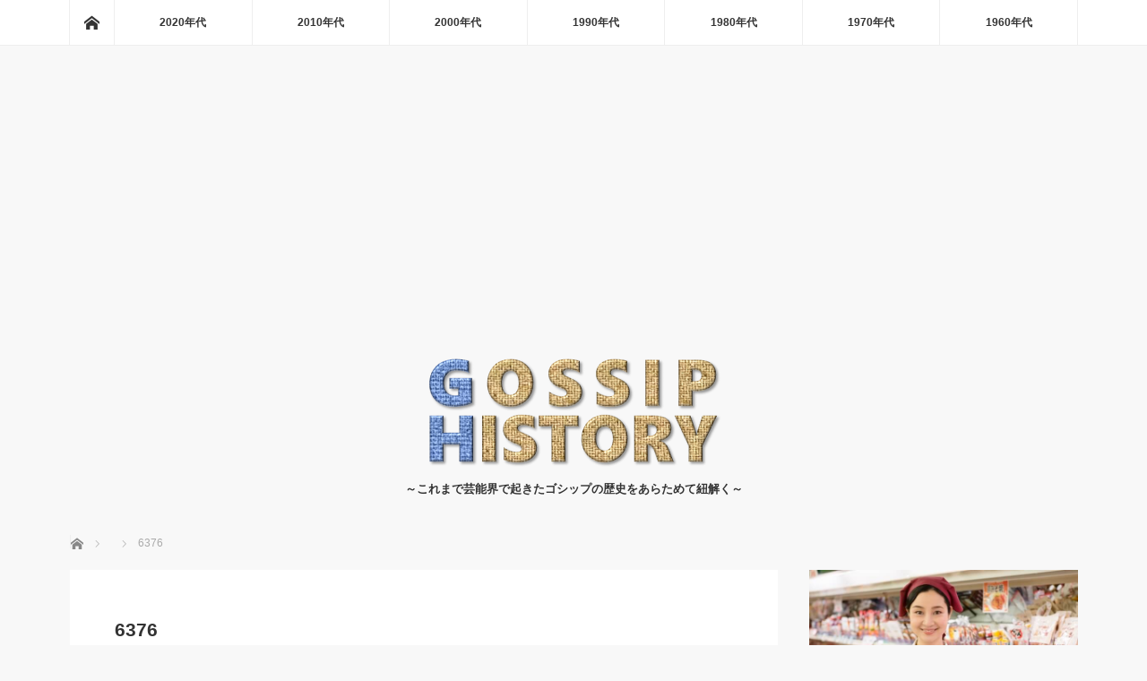

--- FILE ---
content_type: text/html; charset=UTF-8
request_url: https://gossip-history.com/g00390/attachment/6376/
body_size: 16593
content:
<!DOCTYPE html>
<html class="pc" dir="ltr" lang="ja" prefix="og: https://ogp.me/ns#">
<head>
<meta charset="UTF-8">
<!--[if IE]><meta http-equiv="X-UA-Compatible" content="IE=edge"><![endif]-->
<meta name="viewport" content="width=device-width">

<meta name="description" content="～これまで芸能界で起きたゴシップの歴史をあらためて紐解く～">
<link rel="pingback" href="https://gossip-history.com/xmlrpc.php">

		<!-- All in One SEO 4.9.2 - aioseo.com -->
		<title>6376 | GOSSIP-HISTORY</title>
	<meta name="robots" content="max-image-preview:large" />
	<meta name="author" content="カズン"/>
	<link rel="canonical" href="https://gossip-history.com/g00390/attachment/6376/" />
	<meta name="generator" content="All in One SEO (AIOSEO) 4.9.2" />
		<meta property="og:locale" content="ja_JP" />
		<meta property="og:site_name" content="GOSSIP-HISTORY | ～これまで芸能界で起きたゴシップの歴史をあらためて紐解く～" />
		<meta property="og:type" content="article" />
		<meta property="og:title" content="6376 | GOSSIP-HISTORY" />
		<meta property="og:url" content="https://gossip-history.com/g00390/attachment/6376/" />
		<meta property="article:published_time" content="2017-11-23T18:47:04+00:00" />
		<meta property="article:modified_time" content="2017-11-23T18:47:04+00:00" />
		<meta name="twitter:card" content="summary" />
		<meta name="twitter:title" content="6376 | GOSSIP-HISTORY" />
		<script type="application/ld+json" class="aioseo-schema">
			{"@context":"https:\/\/schema.org","@graph":[{"@type":"BreadcrumbList","@id":"https:\/\/gossip-history.com\/g00390\/attachment\/6376\/#breadcrumblist","itemListElement":[{"@type":"ListItem","@id":"https:\/\/gossip-history.com#listItem","position":1,"name":"Home","item":"https:\/\/gossip-history.com","nextItem":{"@type":"ListItem","@id":"https:\/\/gossip-history.com\/g00390\/attachment\/6376\/#listItem","name":"6376"}},{"@type":"ListItem","@id":"https:\/\/gossip-history.com\/g00390\/attachment\/6376\/#listItem","position":2,"name":"6376","previousItem":{"@type":"ListItem","@id":"https:\/\/gossip-history.com#listItem","name":"Home"}}]},{"@type":"ItemPage","@id":"https:\/\/gossip-history.com\/g00390\/attachment\/6376\/#itempage","url":"https:\/\/gossip-history.com\/g00390\/attachment\/6376\/","name":"6376 | GOSSIP-HISTORY","inLanguage":"ja","isPartOf":{"@id":"https:\/\/gossip-history.com\/#website"},"breadcrumb":{"@id":"https:\/\/gossip-history.com\/g00390\/attachment\/6376\/#breadcrumblist"},"author":{"@id":"https:\/\/gossip-history.com\/author\/appcom\/#author"},"creator":{"@id":"https:\/\/gossip-history.com\/author\/appcom\/#author"},"datePublished":"2017-11-24T03:47:04+09:00","dateModified":"2017-11-24T03:47:04+09:00"},{"@type":"Organization","@id":"https:\/\/gossip-history.com\/#organization","name":"GOSSIP-HISTORY","description":"\uff5e\u3053\u308c\u307e\u3067\u82b8\u80fd\u754c\u3067\u8d77\u304d\u305f\u30b4\u30b7\u30c3\u30d7\u306e\u6b74\u53f2\u3092\u3042\u3089\u305f\u3081\u3066\u7d10\u89e3\u304f\uff5e","url":"https:\/\/gossip-history.com\/"},{"@type":"Person","@id":"https:\/\/gossip-history.com\/author\/appcom\/#author","url":"https:\/\/gossip-history.com\/author\/appcom\/","name":"\u30ab\u30ba\u30f3","image":{"@type":"ImageObject","@id":"https:\/\/gossip-history.com\/g00390\/attachment\/6376\/#authorImage","url":"https:\/\/secure.gravatar.com\/avatar\/ea706142c28f570f0373d1067f0bab32?s=96&d=mm&r=g","width":96,"height":96,"caption":"\u30ab\u30ba\u30f3"}},{"@type":"WebSite","@id":"https:\/\/gossip-history.com\/#website","url":"https:\/\/gossip-history.com\/","name":"GOSSIP-HISTORY","description":"\uff5e\u3053\u308c\u307e\u3067\u82b8\u80fd\u754c\u3067\u8d77\u304d\u305f\u30b4\u30b7\u30c3\u30d7\u306e\u6b74\u53f2\u3092\u3042\u3089\u305f\u3081\u3066\u7d10\u89e3\u304f\uff5e","inLanguage":"ja","publisher":{"@id":"https:\/\/gossip-history.com\/#organization"}}]}
		</script>
		<!-- All in One SEO -->

<link rel='dns-prefetch' href='//webfonts.xserver.jp' />
<link rel='dns-prefetch' href='//www.googletagmanager.com' />
<link rel="alternate" type="application/rss+xml" title="GOSSIP-HISTORY &raquo; フィード" href="https://gossip-history.com/feed/" />
<link rel="alternate" type="application/rss+xml" title="GOSSIP-HISTORY &raquo; コメントフィード" href="https://gossip-history.com/comments/feed/" />
<link rel="alternate" type="application/rss+xml" title="GOSSIP-HISTORY &raquo; 6376 のコメントのフィード" href="https://gossip-history.com/g00390/attachment/6376/feed/" />
<script type="text/javascript">
/* <![CDATA[ */
window._wpemojiSettings = {"baseUrl":"https:\/\/s.w.org\/images\/core\/emoji\/15.0.3\/72x72\/","ext":".png","svgUrl":"https:\/\/s.w.org\/images\/core\/emoji\/15.0.3\/svg\/","svgExt":".svg","source":{"concatemoji":"https:\/\/gossip-history.com\/wp-includes\/js\/wp-emoji-release.min.js?ver=6.5.7"}};
/*! This file is auto-generated */
!function(i,n){var o,s,e;function c(e){try{var t={supportTests:e,timestamp:(new Date).valueOf()};sessionStorage.setItem(o,JSON.stringify(t))}catch(e){}}function p(e,t,n){e.clearRect(0,0,e.canvas.width,e.canvas.height),e.fillText(t,0,0);var t=new Uint32Array(e.getImageData(0,0,e.canvas.width,e.canvas.height).data),r=(e.clearRect(0,0,e.canvas.width,e.canvas.height),e.fillText(n,0,0),new Uint32Array(e.getImageData(0,0,e.canvas.width,e.canvas.height).data));return t.every(function(e,t){return e===r[t]})}function u(e,t,n){switch(t){case"flag":return n(e,"\ud83c\udff3\ufe0f\u200d\u26a7\ufe0f","\ud83c\udff3\ufe0f\u200b\u26a7\ufe0f")?!1:!n(e,"\ud83c\uddfa\ud83c\uddf3","\ud83c\uddfa\u200b\ud83c\uddf3")&&!n(e,"\ud83c\udff4\udb40\udc67\udb40\udc62\udb40\udc65\udb40\udc6e\udb40\udc67\udb40\udc7f","\ud83c\udff4\u200b\udb40\udc67\u200b\udb40\udc62\u200b\udb40\udc65\u200b\udb40\udc6e\u200b\udb40\udc67\u200b\udb40\udc7f");case"emoji":return!n(e,"\ud83d\udc26\u200d\u2b1b","\ud83d\udc26\u200b\u2b1b")}return!1}function f(e,t,n){var r="undefined"!=typeof WorkerGlobalScope&&self instanceof WorkerGlobalScope?new OffscreenCanvas(300,150):i.createElement("canvas"),a=r.getContext("2d",{willReadFrequently:!0}),o=(a.textBaseline="top",a.font="600 32px Arial",{});return e.forEach(function(e){o[e]=t(a,e,n)}),o}function t(e){var t=i.createElement("script");t.src=e,t.defer=!0,i.head.appendChild(t)}"undefined"!=typeof Promise&&(o="wpEmojiSettingsSupports",s=["flag","emoji"],n.supports={everything:!0,everythingExceptFlag:!0},e=new Promise(function(e){i.addEventListener("DOMContentLoaded",e,{once:!0})}),new Promise(function(t){var n=function(){try{var e=JSON.parse(sessionStorage.getItem(o));if("object"==typeof e&&"number"==typeof e.timestamp&&(new Date).valueOf()<e.timestamp+604800&&"object"==typeof e.supportTests)return e.supportTests}catch(e){}return null}();if(!n){if("undefined"!=typeof Worker&&"undefined"!=typeof OffscreenCanvas&&"undefined"!=typeof URL&&URL.createObjectURL&&"undefined"!=typeof Blob)try{var e="postMessage("+f.toString()+"("+[JSON.stringify(s),u.toString(),p.toString()].join(",")+"));",r=new Blob([e],{type:"text/javascript"}),a=new Worker(URL.createObjectURL(r),{name:"wpTestEmojiSupports"});return void(a.onmessage=function(e){c(n=e.data),a.terminate(),t(n)})}catch(e){}c(n=f(s,u,p))}t(n)}).then(function(e){for(var t in e)n.supports[t]=e[t],n.supports.everything=n.supports.everything&&n.supports[t],"flag"!==t&&(n.supports.everythingExceptFlag=n.supports.everythingExceptFlag&&n.supports[t]);n.supports.everythingExceptFlag=n.supports.everythingExceptFlag&&!n.supports.flag,n.DOMReady=!1,n.readyCallback=function(){n.DOMReady=!0}}).then(function(){return e}).then(function(){var e;n.supports.everything||(n.readyCallback(),(e=n.source||{}).concatemoji?t(e.concatemoji):e.wpemoji&&e.twemoji&&(t(e.twemoji),t(e.wpemoji)))}))}((window,document),window._wpemojiSettings);
/* ]]> */
</script>
<link rel='stylesheet' id='style-css' href='https://gossip-history.com/wp-content/themes/mag_tcd036/style.css?ver=3.5.6' type='text/css' media='screen' />
<style id='wp-emoji-styles-inline-css' type='text/css'>

	img.wp-smiley, img.emoji {
		display: inline !important;
		border: none !important;
		box-shadow: none !important;
		height: 1em !important;
		width: 1em !important;
		margin: 0 0.07em !important;
		vertical-align: -0.1em !important;
		background: none !important;
		padding: 0 !important;
	}
</style>
<link rel='stylesheet' id='aioseo/css/src/vue/standalone/blocks/table-of-contents/global.scss-css' href='https://gossip-history.com/wp-content/plugins/all-in-one-seo-pack/dist/Lite/assets/css/table-of-contents/global.e90f6d47.css?ver=4.9.2' type='text/css' media='all' />
<link rel='stylesheet' id='contact-form-7-css' href='https://gossip-history.com/wp-content/plugins/contact-form-7/includes/css/styles.css?ver=5.9.8' type='text/css' media='all' />
<link rel='stylesheet' id='rss-antenna-style-css' href='https://gossip-history.com/wp-content/plugins/rss-antenna/rss-antenna.css?ver=2.2.0' type='text/css' media='all' />
<link rel='stylesheet' id='toc-screen-css' href='https://gossip-history.com/wp-content/plugins/table-of-contents-plus/screen.min.css?ver=2411.1' type='text/css' media='all' />
<script type="text/javascript" src="https://gossip-history.com/wp-includes/js/jquery/jquery.min.js?ver=3.7.1" id="jquery-core-js"></script>
<script type="text/javascript" src="https://gossip-history.com/wp-includes/js/jquery/jquery-migrate.min.js?ver=3.4.1" id="jquery-migrate-js"></script>
<script type="text/javascript" src="//webfonts.xserver.jp/js/xserverv3.js?fadein=0&amp;ver=2.0.9" id="typesquare_std-js"></script>
<link rel="https://api.w.org/" href="https://gossip-history.com/wp-json/" /><link rel="alternate" type="application/json" href="https://gossip-history.com/wp-json/wp/v2/media/5656" /><link rel='shortlink' href='https://gossip-history.com/?p=5656' />
<link rel="alternate" type="application/json+oembed" href="https://gossip-history.com/wp-json/oembed/1.0/embed?url=https%3A%2F%2Fgossip-history.com%2Fg00390%2Fattachment%2F6376%2F" />
<link rel="alternate" type="text/xml+oembed" href="https://gossip-history.com/wp-json/oembed/1.0/embed?url=https%3A%2F%2Fgossip-history.com%2Fg00390%2Fattachment%2F6376%2F&#038;format=xml" />

		<!-- GA Google Analytics @ https://m0n.co/ga -->
		<script async src="https://www.googletagmanager.com/gtag/js?id=G-C8LRTX31NV"></script>
		<script>
			window.dataLayer = window.dataLayer || [];
			function gtag(){dataLayer.push(arguments);}
			gtag('js', new Date());
			gtag('config', 'G-C8LRTX31NV');
		</script>

	<meta name="generator" content="Site Kit by Google 1.168.0" />
<script src="https://gossip-history.com/wp-content/themes/mag_tcd036/js/jquery.easing.js?ver=3.5.6"></script>
<script src="https://gossip-history.com/wp-content/themes/mag_tcd036/js/jscript.js?ver=3.5.6"></script>
<script src="https://gossip-history.com/wp-content/themes/mag_tcd036/js/comment.js?ver=3.5.6"></script>

<link rel="stylesheet" media="screen and (max-width:770px)" href="https://gossip-history.com/wp-content/themes/mag_tcd036/responsive.css?ver=3.5.6">
<link rel="stylesheet" media="screen and (max-width:770px)" href="https://gossip-history.com/wp-content/themes/mag_tcd036/footer-bar.css?ver=3.5.6">

<link rel="stylesheet" href="https://gossip-history.com/wp-content/themes/mag_tcd036/japanese.css?ver=3.5.6">

<!--[if lt IE 9]>
<script src="https://gossip-history.com/wp-content/themes/mag_tcd036/js/html5.js?ver=3.5.6"></script>
<![endif]-->

<style type="text/css">



.side_headline, #copyright, .page_navi span.current, .archive_headline, #pickup_post .headline, #related_post .headline, #comment_headline, .post_list .category a, #footer_post_list .category a, .mobile .footer_headline, #page_title
 { background-color:#27A8F2; }

a:hover, #comment_header ul li a:hover, .post_content a, .custom-html-widget a
 { color:#08B9D4; }
.post_content .q_button { color:#fff; }
.pc #global_menu > ul > li a:hover, .pc #global_menu > ul > li.active > a, .pc #global_menu ul ul a, #return_top a:hover, .next_page_link a:hover, .page_navi a:hover, .collapse_category_list li a:hover .count,
  #wp-calendar td a:hover, #wp-calendar #prev a:hover, #wp-calendar #next a:hover, .widget_search #search-btn input:hover, .widget_search #searchsubmit:hover, .side_widget.google_search #searchsubmit:hover,
   #submit_comment:hover, #comment_header ul li a:hover, #comment_header ul li.comment_switch_active a, #comment_header #comment_closed p, #post_pagination a:hover, #post_pagination p, a.menu_button:hover
    { background-color:#08B9D4; }

.pc #global_menu_wrap .home_menu:hover { background:#08B9D4 url(https://gossip-history.com/wp-content/themes/mag_tcd036/img/header/home.png) no-repeat center; }
.pc #global_menu > ul > li a:hover, .pc #global_menu > ul > li.active > a { border-color:#08B9D4; }

.mobile #global_menu li a:hover, .mobile #global_menu_wrap .home_menu:hover { background-color:#08B9D4 !important; }

#comment_textarea textarea:focus, #guest_info input:focus, #comment_header ul li a:hover, #comment_header ul li.comment_switch_active a, #comment_header #comment_closed p
 { border-color:#08B9D4; }

#comment_header ul li.comment_switch_active a:after, #comment_header #comment_closed p:after
 { border-color:#08B9D4 transparent transparent transparent; }

.pc #global_menu ul ul a:hover
 { background-color:#068FA3; }

.user_sns li a:hover
 { background-color:#08B9D4; border-color:#08B9D4; }

.collapse_category_list li a:before
 { border-color: transparent transparent transparent #08B9D4; }

#previous_next_post .prev_post a:hover, #previous_next_post .next_post a:hover
 { background-color:#08B9D4 !important; }

#footer_post_list .title { color:#FFFFFF; background:rgba(0,0,0,0.4); }

#post_title { font-size:21px; }
.post_content { font-size:14px; }

.scroll-box { overflow-x: auto; } .scroll-box::-webkit-scrollbar { height: 5px; } .scroll-box::-webkit-scrollbar-track { border-radius: 5px; background: #eee; } .scroll-box::-webkit-scrollbar-thumb { border-radius: 5px; background: #666; }

.cardlink .timestamp { display: none; }
</style>


<style type="text/css"></style><link rel="amphtml" href="https://gossip-history.com/g00390/attachment/6376/?amp"><link rel="icon" href="https://gossip-history.com/wp-content/uploads/2017/07/cropped-0004-32x32.png" sizes="32x32" />
<link rel="icon" href="https://gossip-history.com/wp-content/uploads/2017/07/cropped-0004-192x192.png" sizes="192x192" />
<link rel="apple-touch-icon" href="https://gossip-history.com/wp-content/uploads/2017/07/cropped-0004-180x180.png" />
<meta name="msapplication-TileImage" content="https://gossip-history.com/wp-content/uploads/2017/07/cropped-0004-270x270.png" />
</head>
<body class="attachment attachment-template-default single single-attachment postid-5656 attachmentid-5656 attachment-jpeg wp-embed-responsive">

 <!-- global menu -->
  <div id="global_menu_wrap">
  <div id="global_menu" class="clearfix">
   <a class="home_menu" href="https://gossip-history.com/"><span>ホーム</span></a>
   <ul id="menu-%e3%83%a1%e3%83%8b%e3%83%a5%e3%83%bc1" class="menu"><li id="menu-item-20461" class="menu-item menu-item-type-taxonomy menu-item-object-category menu-item-has-children menu-item-20461"><a href="https://gossip-history.com/category/2020%e5%b9%b4%e4%bb%a3/">2020年代</a>
<ul class="sub-menu">
	<li id="menu-item-20462" class="menu-item menu-item-type-post_type menu-item-object-page menu-item-20462"><a href="https://gossip-history.com/2020news/">2020年の芸能界ニュース（結婚・引退・死去etc）</a></li>
</ul>
</li>
<li id="menu-item-20399" class="menu-item menu-item-type-taxonomy menu-item-object-category menu-item-has-children menu-item-20399"><a href="https://gossip-history.com/category/2010%e5%b9%b4%e4%bb%a3/">2010年代</a>
<ul class="sub-menu">
	<li id="menu-item-19927" class="menu-item menu-item-type-post_type menu-item-object-page menu-item-19927"><a href="https://gossip-history.com/2019news/">2019年の芸能界ニュース（結婚・引退・死去etc）</a></li>
	<li id="menu-item-14129" class="menu-item menu-item-type-post_type menu-item-object-page menu-item-14129"><a href="https://gossip-history.com/2018news/">2018年の芸能界ニュース（結婚・引退・死去etc）</a></li>
	<li id="menu-item-14203" class="menu-item menu-item-type-post_type menu-item-object-page menu-item-14203"><a href="https://gossip-history.com/2017news/">2017年の芸能界ニュース（結婚・引退・死去etc）</a></li>
	<li id="menu-item-17766" class="menu-item menu-item-type-post_type menu-item-object-page menu-item-17766"><a href="https://gossip-history.com/2016news/">2016年の芸能界ニュース（結婚・引退・死去etc）</a></li>
	<li id="menu-item-17826" class="menu-item menu-item-type-post_type menu-item-object-page menu-item-17826"><a href="https://gossip-history.com/2015news/">2015年の芸能界ニュース（結婚・引退・死去etc）</a></li>
	<li id="menu-item-18397" class="menu-item menu-item-type-post_type menu-item-object-page menu-item-18397"><a href="https://gossip-history.com/2014news/">2014年の芸能界ニュース（結婚・引退・死去etc）</a></li>
	<li id="menu-item-19959" class="menu-item menu-item-type-post_type menu-item-object-page menu-item-19959"><a href="https://gossip-history.com/2013news/">2013年の芸能界ニュース（結婚・引退・死去etc）</a></li>
	<li id="menu-item-19976" class="menu-item menu-item-type-post_type menu-item-object-page menu-item-19976"><a href="https://gossip-history.com/2012news/">2012年の芸能界ニュース（結婚・引退・死去etc）</a></li>
	<li id="menu-item-19989" class="menu-item menu-item-type-post_type menu-item-object-page menu-item-19989"><a href="https://gossip-history.com/2011news/">2011年の芸能界ニュース（結婚・引退・死去etc）</a></li>
	<li id="menu-item-20389" class="menu-item menu-item-type-post_type menu-item-object-page menu-item-20389"><a href="https://gossip-history.com/2010news/">2010年の芸能界ニュース（結婚・引退・死去etc）</a></li>
</ul>
</li>
<li id="menu-item-9" class="menu-item menu-item-type-taxonomy menu-item-object-category menu-item-has-children menu-item-9"><a href="https://gossip-history.com/category/2000%e5%b9%b4%e4%bb%a3/">2000年代</a>
<ul class="sub-menu">
	<li id="menu-item-20398" class="menu-item menu-item-type-post_type menu-item-object-page menu-item-20398"><a href="https://gossip-history.com/2009news/">2009年に起きた芸能界の出来事</a></li>
	<li id="menu-item-20408" class="menu-item menu-item-type-post_type menu-item-object-page menu-item-20408"><a href="https://gossip-history.com/2008news/">2008年に起きた芸能界の出来事</a></li>
	<li id="menu-item-20417" class="menu-item menu-item-type-post_type menu-item-object-page menu-item-20417"><a href="https://gossip-history.com/2007news/">2007年に起きた芸能界の出来事</a></li>
	<li id="menu-item-20502" class="menu-item menu-item-type-post_type menu-item-object-page menu-item-20502"><a href="https://gossip-history.com/2006news/">2006年に起きた芸能界の出来事</a></li>
	<li id="menu-item-20496" class="menu-item menu-item-type-post_type menu-item-object-page menu-item-20496"><a href="https://gossip-history.com/2005news/">2005年に起きた芸能界の出来事</a></li>
	<li id="menu-item-20490" class="menu-item menu-item-type-post_type menu-item-object-page menu-item-20490"><a href="https://gossip-history.com/2004news/">2004年に起きた芸能界の出来事</a></li>
	<li id="menu-item-20482" class="menu-item menu-item-type-post_type menu-item-object-page menu-item-20482"><a href="https://gossip-history.com/2003news/">2003年に起きた芸能界の出来事</a></li>
	<li id="menu-item-20473" class="menu-item menu-item-type-post_type menu-item-object-page menu-item-20473"><a href="https://gossip-history.com/2002news/">2002年に起きた芸能界の出来事</a></li>
	<li id="menu-item-20469" class="menu-item menu-item-type-post_type menu-item-object-page menu-item-20469"><a href="https://gossip-history.com/2001news/">2001年に起きた芸能界の出来事</a></li>
	<li id="menu-item-20466" class="menu-item menu-item-type-post_type menu-item-object-page menu-item-20466"><a href="https://gossip-history.com/2000news/">2000年に起きた芸能界の出来事</a></li>
</ul>
</li>
<li id="menu-item-8" class="menu-item menu-item-type-taxonomy menu-item-object-category menu-item-has-children menu-item-8"><a href="https://gossip-history.com/category/1990%e5%b9%b4%e4%bb%a3/">1990年代</a>
<ul class="sub-menu">
	<li id="menu-item-20219" class="menu-item menu-item-type-post_type menu-item-object-page menu-item-20219"><a href="https://gossip-history.com/1999news/">1999年に起きた芸能界の出来事</a></li>
	<li id="menu-item-20208" class="menu-item menu-item-type-post_type menu-item-object-page menu-item-20208"><a href="https://gossip-history.com/1998news/">1998年に起きた芸能界の出来事</a></li>
	<li id="menu-item-20198" class="menu-item menu-item-type-post_type menu-item-object-page menu-item-20198"><a href="https://gossip-history.com/1997news/">1997年に起きた芸能界の出来事</a></li>
	<li id="menu-item-20187" class="menu-item menu-item-type-post_type menu-item-object-page menu-item-20187"><a href="https://gossip-history.com/1996news/">1996年に起きた芸能界の出来事</a></li>
	<li id="menu-item-20177" class="menu-item menu-item-type-post_type menu-item-object-page menu-item-20177"><a href="https://gossip-history.com/1995news/">1995年に起きた芸能界の出来事</a></li>
	<li id="menu-item-20164" class="menu-item menu-item-type-post_type menu-item-object-page menu-item-20164"><a href="https://gossip-history.com/1994news/">1994年に起きた芸能界の出来事</a></li>
	<li id="menu-item-20156" class="menu-item menu-item-type-post_type menu-item-object-page menu-item-20156"><a href="https://gossip-history.com/1993news/">1993年に起きた芸能界の出来事</a></li>
	<li id="menu-item-20139" class="menu-item menu-item-type-post_type menu-item-object-page menu-item-20139"><a href="https://gossip-history.com/1992news/">1992年に起きた芸能界の出来事</a></li>
	<li id="menu-item-20132" class="menu-item menu-item-type-post_type menu-item-object-page menu-item-20132"><a href="https://gossip-history.com/1991news/">1991年に起きた芸能界の出来事</a></li>
	<li id="menu-item-20122" class="menu-item menu-item-type-post_type menu-item-object-page menu-item-20122"><a href="https://gossip-history.com/1990news/">1990年に起きた芸能界の出来事</a></li>
</ul>
</li>
<li id="menu-item-7" class="menu-item menu-item-type-taxonomy menu-item-object-category menu-item-has-children menu-item-7"><a href="https://gossip-history.com/category/1980%e5%b9%b4%e4%bb%a3/">1980年代</a>
<ul class="sub-menu">
	<li id="menu-item-20100" class="menu-item menu-item-type-post_type menu-item-object-page menu-item-20100"><a href="https://gossip-history.com/1989news/">1989年に起きた芸能界の出来事</a></li>
	<li id="menu-item-20087" class="menu-item menu-item-type-post_type menu-item-object-page menu-item-20087"><a href="https://gossip-history.com/1988news/">1988年に起きた芸能界の出来事</a></li>
	<li id="menu-item-20078" class="menu-item menu-item-type-post_type menu-item-object-page menu-item-20078"><a href="https://gossip-history.com/1987news/">1987年に起きた芸能界の出来事</a></li>
	<li id="menu-item-20067" class="menu-item menu-item-type-post_type menu-item-object-page menu-item-20067"><a href="https://gossip-history.com/1986news/">1986年に起きた芸能界の出来事</a></li>
	<li id="menu-item-20055" class="menu-item menu-item-type-post_type menu-item-object-page menu-item-20055"><a href="https://gossip-history.com/1985news/">1985年に起きた芸能界の出来事</a></li>
	<li id="menu-item-20046" class="menu-item menu-item-type-post_type menu-item-object-page menu-item-20046"><a href="https://gossip-history.com/1984news/">1984年に起きた芸能界の出来事</a></li>
	<li id="menu-item-20035" class="menu-item menu-item-type-post_type menu-item-object-page menu-item-20035"><a href="https://gossip-history.com/1983news/">1983年に起きた芸能界の出来事</a></li>
	<li id="menu-item-20027" class="menu-item menu-item-type-post_type menu-item-object-page menu-item-20027"><a href="https://gossip-history.com/1982news/">1982年に起きた芸能界の出来事</a></li>
	<li id="menu-item-20017" class="menu-item menu-item-type-post_type menu-item-object-page menu-item-20017"><a href="https://gossip-history.com/1981news/">1981年に起きた芸能界の出来事</a></li>
	<li id="menu-item-20000" class="menu-item menu-item-type-post_type menu-item-object-page menu-item-20000"><a href="https://gossip-history.com/1980news/">1980年に起きた芸能界の出来事</a></li>
</ul>
</li>
<li id="menu-item-6" class="menu-item menu-item-type-taxonomy menu-item-object-category menu-item-has-children menu-item-6"><a href="https://gossip-history.com/category/1970%e5%b9%b4%e4%bb%a3/">1970年代</a>
<ul class="sub-menu">
	<li id="menu-item-20302" class="menu-item menu-item-type-post_type menu-item-object-page menu-item-20302"><a href="https://gossip-history.com/1979news/">1979年に起きた芸能界の出来事</a></li>
	<li id="menu-item-20294" class="menu-item menu-item-type-post_type menu-item-object-page menu-item-20294"><a href="https://gossip-history.com/1978news/">1978年の芸能界ニュース（結婚・引退・死去etc）</a></li>
	<li id="menu-item-20287" class="menu-item menu-item-type-post_type menu-item-object-page menu-item-20287"><a href="https://gossip-history.com/1977news/">1977年の芸能界ニュース（結婚・引退・死去etc）</a></li>
	<li id="menu-item-20280" class="menu-item menu-item-type-post_type menu-item-object-page menu-item-20280"><a href="https://gossip-history.com/1976news/">1976年の芸能界ニュース（結婚・引退・死去etc）</a></li>
	<li id="menu-item-20270" class="menu-item menu-item-type-post_type menu-item-object-page menu-item-20270"><a href="https://gossip-history.com/1975news/">1975年の芸能界ニュース（結婚・引退・死去etc）</a></li>
	<li id="menu-item-20263" class="menu-item menu-item-type-post_type menu-item-object-page menu-item-20263"><a href="https://gossip-history.com/1974news/">1974年の芸能界ニュース（結婚・引退・死去etc）</a></li>
	<li id="menu-item-20253" class="menu-item menu-item-type-post_type menu-item-object-page menu-item-20253"><a href="https://gossip-history.com/1973news/">1973年の芸能界ニュース（結婚・引退・死去etc）</a></li>
	<li id="menu-item-20245" class="menu-item menu-item-type-post_type menu-item-object-page menu-item-20245"><a href="https://gossip-history.com/1972news/">1972年の芸能界ニュース（結婚・引退・死去etc）</a></li>
	<li id="menu-item-20239" class="menu-item menu-item-type-post_type menu-item-object-page menu-item-20239"><a href="https://gossip-history.com/1971news/">1971年に起きた芸能界の出来事</a></li>
	<li id="menu-item-20232" class="menu-item menu-item-type-post_type menu-item-object-page menu-item-20232"><a href="https://gossip-history.com/1970news/">1970年に起きた芸能界の出来事</a></li>
</ul>
</li>
<li id="menu-item-5" class="menu-item menu-item-type-taxonomy menu-item-object-category menu-item-has-children menu-item-5"><a href="https://gossip-history.com/category/1960%e5%b9%b4%e4%bb%a3/">1960年代</a>
<ul class="sub-menu">
	<li id="menu-item-20376" class="menu-item menu-item-type-post_type menu-item-object-page menu-item-20376"><a href="https://gossip-history.com/1969news/">1969年の芸能界ニュース（結婚・引退・死去etc）</a></li>
	<li id="menu-item-20369" class="menu-item menu-item-type-post_type menu-item-object-page menu-item-20369"><a href="https://gossip-history.com/1968news/">1968年の芸能界ニュース（結婚・引退・死去etc）</a></li>
	<li id="menu-item-20358" class="menu-item menu-item-type-post_type menu-item-object-page menu-item-20358"><a href="https://gossip-history.com/1967news/">1967年の芸能界ニュース（結婚・引退・死去etc）</a></li>
	<li id="menu-item-20351" class="menu-item menu-item-type-post_type menu-item-object-page menu-item-20351"><a href="https://gossip-history.com/1966news/">1966年の芸能界ニュース（結婚・引退・死去etc）</a></li>
	<li id="menu-item-20344" class="menu-item menu-item-type-post_type menu-item-object-page menu-item-20344"><a href="https://gossip-history.com/1965news/">1965年の芸能界ニュース（結婚・引退・死去etc）</a></li>
	<li id="menu-item-20333" class="menu-item menu-item-type-post_type menu-item-object-page menu-item-20333"><a href="https://gossip-history.com/1964news/">1964年の芸能界ニュース（結婚・引退・死去etc）</a></li>
	<li id="menu-item-20324" class="menu-item menu-item-type-post_type menu-item-object-page menu-item-20324"><a href="https://gossip-history.com/1963news/">1963年の芸能界ニュース（結婚・引退・死去etc）</a></li>
	<li id="menu-item-20317" class="menu-item menu-item-type-post_type menu-item-object-page menu-item-20317"><a href="https://gossip-history.com/1962news/">1962年の芸能界ニュース（結婚・引退・死去etc）</a></li>
	<li id="menu-item-20310" class="menu-item menu-item-type-post_type menu-item-object-page menu-item-20310"><a href="https://gossip-history.com/1961news/">1961年の芸能界ニュース（結婚・引退・死去etc）</a></li>
	<li id="menu-item-17664" class="menu-item menu-item-type-post_type menu-item-object-page menu-item-17664"><a href="https://gossip-history.com/1960news/">1960年に起きた芸能界の出来事</a></li>
</ul>
</li>
</ul>  </div>
 </div>
 
 <div id="header">

  <!-- logo -->
  <div id='logo_image'>
<h1 id="logo"><a href=" https://gossip-history.com/" title="GOSSIP-HISTORY" data-label="GOSSIP-HISTORY"><img src="https://gossip-history.com/wp-content/uploads/tcd-w/logo-resized.png?1769639517" alt="GOSSIP-HISTORY" title="GOSSIP-HISTORY" /></a></h1>
</div>

    <h2 id="site_description">～これまで芸能界で起きたゴシップの歴史をあらためて紐解く～</h2>
  
    <a href="#" class="menu_button"><span>menu</span></a>
  
 </div><!-- END #header -->

 <div id="main_contents" class="clearfix">

  <!-- bread crumb -->
    
<ul id="bread_crumb" class="clearfix" itemscope itemtype="http://schema.org/BreadcrumbList">
 <li itemprop="itemListElement" itemscope itemtype="http://schema.org/ListItem" class="home"><a itemprop="item" href="https://gossip-history.com/"><span itemprop="name">ホーム</span></a><meta itemprop="position" content="1" /></li>

 <li itemprop="itemListElement" itemscope itemtype="http://schema.org/ListItem">
    <meta itemprop="position" content="2" /></li>
 <li itemprop="itemListElement" itemscope itemtype="http://schema.org/ListItem" class="last"><span itemprop="name">6376</span><meta itemprop="position" content="3" /></li>

</ul>
  
<div id="main_col">

 
 <div id="article">

  
  <div id="post_meta_top" class="clearfix no_image">
        </div>

  <h2 id="post_title">6376</h2>

  <div class="post_content clearfix">
   <p class="attachment"><a href='https://gossip-history.com/wp-content/uploads/2017/11/6376.jpg'><img fetchpriority="high" decoding="async" width="300" height="199" src="https://gossip-history.com/wp-content/uploads/2017/11/6376-300x199.jpg" class="attachment-medium size-medium" alt="" srcset="https://gossip-history.com/wp-content/uploads/2017/11/6376-300x199.jpg 300w, https://gossip-history.com/wp-content/uploads/2017/11/6376.jpg 640w" sizes="(max-width: 300px) 100vw, 300px" /></a></p>
     </div>

    <div id="single_share" class="clearfix">
   
<!--Type1-->

<div id="share_top1">

 

<div class="sns">
<ul class="type1 clearfix">
<!--Twitterボタン-->
<li class="twitter">
<a href="https://twitter.com/intent/tweet?text=6376&url=https%3A%2F%2Fgossip-history.com%2Fg00390%2Fattachment%2F6376%2F&via=&tw_p=tweetbutton&related=" onclick="javascript:window.open(this.href, '', 'menubar=no,toolbar=no,resizable=yes,scrollbars=yes,height=400,width=600');return false;"><i class="icon-twitter"></i><span class="ttl">Post</span><span class="share-count"></span></a></li>

<!--Facebookボタン-->
<li class="facebook">
<a href="//www.facebook.com/sharer/sharer.php?u=https://gossip-history.com/g00390/attachment/6376/&amp;t=6376" class="facebook-btn-icon-link" target="blank" rel="nofollow"><i class="icon-facebook"></i><span class="ttl">Share</span><span class="share-count"></span></a></li>

<!--Hatebuボタン-->
<li class="hatebu">
<a href="http://b.hatena.ne.jp/add?mode=confirm&url=https%3A%2F%2Fgossip-history.com%2Fg00390%2Fattachment%2F6376%2F" onclick="javascript:window.open(this.href, '', 'menubar=no,toolbar=no,resizable=yes,scrollbars=yes,height=400,width=510');return false;" ><i class="icon-hatebu"></i><span class="ttl">Hatena</span><span class="share-count"></span></a></li>

<!--Pocketボタン-->
<li class="pocket">
<a href="http://getpocket.com/edit?url=https%3A%2F%2Fgossip-history.com%2Fg00390%2Fattachment%2F6376%2F&title=6376" target="blank"><i class="icon-pocket"></i><span class="ttl">Pocket</span><span class="share-count"></span></a></li>

<!--RSSボタン-->
<li class="rss">
<a href="https://gossip-history.com/feed/" target="blank"><i class="icon-rss"></i><span class="ttl">RSS</span></a></li>

<!--Feedlyボタン-->
<li class="feedly">
<a href="http://feedly.com/index.html#subscription/feed/https://gossip-history.com/feed/" target="blank"><i class="icon-feedly"></i><span class="ttl">feedly</span><span class="share-count"></span></a></li>

<!--Pinterestボタン-->
<li class="pinterest">
<a rel="nofollow" target="_blank" href="https://www.pinterest.com/pin/create/button/?url=https%3A%2F%2Fgossip-history.com%2Fg00390%2Fattachment%2F6376%2F&media=https://gossip-history.com/wp-content/uploads/2017/11/6376.jpg&description=6376"><i class="icon-pinterest"></i><span class="ttl">Pin&nbsp;it</span></a></li>

</ul>
</div>

</div>


<!--Type2-->

<!--Type3-->

<!--Type4-->

<!--Type5-->
  </div>
  
    <ul id="post_meta_bottom" class="clearfix">
            <li class="post_comment">コメント: <a href="#comment_headline">0</a></li>  </ul>
  
  
 </div><!-- END #article -->

 <!-- banner1 -->
 
 
  <div id="pickup_post">
  <h3 class="headline">ピックアップ記事</h3>
  <ol id="pickup_post_list" class="clearfix">
      <li>
    <a class="title" href="https://gossip-history.com/g01209/">アントニオ猪木…暴漢に襲われて元妻・尚美と共に入院する？！</a>
   </li>
      <li>
    <a class="title" href="https://gossip-history.com/g00040/">森脇和成の結婚や離婚・子供など現在まで色々とあった件</a>
   </li>
      <li>
    <a class="title" href="https://gossip-history.com/g00462/">にしおかすみこ…干された理由と現在について</a>
   </li>
      <li>
    <a class="title" href="https://gossip-history.com/g00980/">長者番付からわかるスポーツ選手の年収（1987年度）</a>
   </li>
      <li>
    <a class="title" href="https://gossip-history.com/g00737/">長者番付からわかる芸能人の年収（1991年度）</a>
   </li>
     </ol>
 </div>
 
  
 




<h3 id="comment_headline">コメント</h3>

<div id="comment_header">

 <ul class="clearfix">
      <li id="comment_closed"><p>コメント (0)</p></li>
   <li id="trackback_closed"><p>トラックバックは利用できません。</p></li>
    </ul>


</div><!-- END #comment_header -->

<div id="comments">

 <div id="comment_area">
  <!-- start commnet -->
  <ol class="commentlist">
	    <li class="comment">
     <div class="comment-content"><p class="no_comment">この記事へのコメントはありません。</p></div>
    </li>
	  </ol>
  <!-- comments END -->

  
 </div><!-- #comment-list END -->


 <div id="trackback_area">
 <!-- start trackback -->
  <!-- trackback end -->
 </div><!-- #trackbacklist END -->

 


 
 <fieldset class="comment_form_wrapper" id="respond">

    <div id="cancel_comment_reply"><a rel="nofollow" id="cancel-comment-reply-link" href="/g00390/attachment/6376/#respond" style="display:none;">返信をキャンセルする。</a></div>
  
  <form action="https://gossip-history.com/wp-comments-post.php" method="post" id="commentform">

   
   <div id="guest_info">
    <div id="guest_name"><label for="author"><span>名前</span>( 必須 )</label><input type="text" name="author" id="author" value="" size="22" tabindex="1" aria-required='true' /></div>
    <div id="guest_email"><label for="email"><span>E-MAIL</span>( 必須 ) - 公開されません -</label><input type="text" name="email" id="email" value="" size="22" tabindex="2" aria-required='true' /></div>
    <div id="guest_url"><label for="url"><span>URL</span></label><input type="text" name="url" id="url" value="" size="22" tabindex="3" /></div>
       </div>

   
   <div id="comment_textarea">
    <textarea name="comment" id="comment" cols="50" rows="10" tabindex="4"></textarea>
   </div>

   
   <div id="submit_comment_wrapper">
    <p style="display: none;"><input type="hidden" id="akismet_comment_nonce" name="akismet_comment_nonce" value="cf305dd559" /></p><p style="display: none !important;" class="akismet-fields-container" data-prefix="ak_"><label>&#916;<textarea name="ak_hp_textarea" cols="45" rows="8" maxlength="100"></textarea></label><input type="hidden" id="ak_js_1" name="ak_js" value="236"/><script>document.getElementById( "ak_js_1" ).setAttribute( "value", ( new Date() ).getTime() );</script></p>    <input name="submit" type="submit" id="submit_comment" tabindex="5" value="コメントを書く" title="コメントを書く" alt="コメントを書く" />
   </div>
   <div id="input_hidden_field">
        <input type='hidden' name='comment_post_ID' value='5656' id='comment_post_ID' />
<input type='hidden' name='comment_parent' id='comment_parent' value='0' />
       </div>

  </form>

 </fieldset><!-- #comment-form-area END -->

</div><!-- #comment end -->
 <!-- banner2 -->
 
</div><!-- END #main_col -->


  <div id="side_col">
  <div class="side_widget clearfix ml_ad_widget" id="ml_ad_widget-15">
<a href="" target="_blank"><img src="https://gossip-history.com/wp-content/uploads/2017/11/6376.jpg" alt="" /></a>
</div>
<div class="side_widget clearfix widget_search" id="search-4">
<form role="search" method="get" id="searchform" class="searchform" action="https://gossip-history.com/">
				<div>
					<label class="screen-reader-text" for="s">検索:</label>
					<input type="text" value="" name="s" id="s" />
					<input type="submit" id="searchsubmit" value="検索" />
				</div>
			</form></div>
<div class="widget_text side_widget clearfix widget_custom_html" id="custom_html-7">
<h3 class="side_headline">急上昇ゴシップ</h3><div class="textwidget custom-html-widget"><span style="font-size: 12pt"><a href="https://gossip-history.com/g00600/"><b>▶菅野美穂…なぜ「ヌーディ」発売で号泣したのか？</b></a></span><br><br>

<span style="font-size: 12pt"><a href="https://gossip-history.com/g00518/"><b>▶高島家…長男殺害事件の犯人・家政婦の現在とは？</b></a></span><br><br>

<span style="font-size: 12pt"><a href="https://gossip-history.com/g00472/"><b>▶山咲千里…銀座ホステスを経て現在は何してる？！</b></a></span><br><br>

<span style="font-size: 12pt"><a href="https://gossip-history.com/g00234/"><b>▶ビートたけし…愛人Aと間に生まれた子供に関して</b></a></span><br><br>

<span style="font-size: 12pt"><a href="https://gossip-history.com/g00472/"><b>▶山咲千里…銀座ホステスを経て現在は何してる？！</b></a></span><br><br>

<span style="font-size: 12pt"><a href="https://gossip-history.com/g00912/"><b>▶石田たくみの実家「メロン農家」は茨城のここ！？</b></a></span><br><br>

<span style="font-size: 12pt"><a href="https://gossip-history.com/g00808/"><b>▶松村雄基…氷川きよしとフライデーされた真相とは？</b></a></span><br><br></div></div>
<div class="side_widget clearfix ml_ad_widget" id="ml_ad_widget-7">
<center><script async src="//pagead2.googlesyndication.com/pagead/js/adsbygoogle.js"></script>
<!-- ゴシップ02 -->
<ins class="adsbygoogle"
     style="display:inline-block;width:300px;height:250px"
     data-ad-client="ca-pub-4716680796545325"
     data-ad-slot="5643927125"></ins>
<script>
(adsbygoogle = window.adsbygoogle || []).push({});
</script>Sponsored Links</center></div>
<div class="side_widget clearfix styled_post_list2_widget" id="styled_post_list2_widget-4">
<h3 class="side_headline">最近の記事</h3><ol class="styled_post_list2">
 <li>
   <a class="title" href="https://gossip-history.com/g01317/">山本譲二…妻の植木悦子との馴れ初めとは？！</a>
 </li>
 <li>
   <a class="title" href="https://gossip-history.com/g01318/">松田聖子…デビュー5年目でも収入はとんでもなかった？！</a>
 </li>
 <li>
   <a class="title" href="https://gossip-history.com/g01319/">牛島和彦…妻の光江との馴れ初めから結婚まで</a>
 </li>
 <li>
   <a class="title" href="https://gossip-history.com/g01320/">八千草薫…メニエール病という病気を患ったことがある？！</a>
 </li>
 <li>
   <a class="title" href="https://gossip-history.com/g01323/">具志堅用高…妻・香澄との馴れ初めから結婚まで</a>
 </li>
 <li>
   <a class="title" href="https://gossip-history.com/g01343/">森繁和…妻・靖子との馴れ初めはファンレターだった？！</a>
 </li>
 <li>
   <a class="title" href="https://gossip-history.com/g01347/">久米宏 …愛人が自殺未遂をして謹慎処分になったことがある？！…</a>
 </li>
 <li>
   <a class="title" href="https://gossip-history.com/g01351/">倉田保昭…クラタスポーツ・スタジオを全国展開しようとしていた…</a>
 </li>
 <li>
   <a class="title" href="https://gossip-history.com/g01349/">ジャッキー佐藤とナンシー久美…ジャパン女子プロレスリング設立…</a>
 </li>
 <li>
   <a class="title" href="https://gossip-history.com/g01627/">都はるみ…引退の理由は中村一好が関係していたのか？！</a>
 </li>
</ol>
</div>
<div class="side_widget clearfix ml_ad_widget" id="ml_ad_widget-6">
<a href="" target="_blank"><img src="https://gossip-history.com/wp-content/uploads/2017/11/6376.jpg" alt="" /></a>
</div>
<div class="side_widget clearfix styled_post_list1_widget" id="styled_post_list1_widget-3">
<h3 class="side_headline">おすすめの記事</h3><ol class="styled_post_list1">
 <li class="clearfix">
   <a class="image" href="https://gossip-history.com/g00234/"><img width="200" height="200" src="https://gossip-history.com/wp-content/uploads/2017/09/5789-200x200.jpg" class="attachment-size1 size-size1 wp-post-image" alt="" decoding="async" loading="lazy" srcset="https://gossip-history.com/wp-content/uploads/2017/09/5789-200x200.jpg 200w, https://gossip-history.com/wp-content/uploads/2017/09/5789-150x150.jpg 150w, https://gossip-history.com/wp-content/uploads/2017/09/5789-120x120.jpg 120w" sizes="(max-width: 200px) 100vw, 200px" /></a>   <div class="info">
        <a class="title" href="https://gossip-history.com/g00234/">ビートたけし…愛人Aと間に生まれた子供に関して</a>
    <p class="excerpt"><a href="https://gossip-history.com/g00234/">コメディアンでタレント、映画監督で俳優でもある北…</a></p>   </div>
 </li>
 <li class="clearfix">
   <a class="image" href="https://gossip-history.com/g01056/"><img width="200" height="200" src="https://gossip-history.com/wp-content/uploads/2019/04/7893-200x200.jpg" class="attachment-size1 size-size1 wp-post-image" alt="" decoding="async" loading="lazy" srcset="https://gossip-history.com/wp-content/uploads/2019/04/7893-200x200.jpg 200w, https://gossip-history.com/wp-content/uploads/2019/04/7893-150x150.jpg 150w, https://gossip-history.com/wp-content/uploads/2019/04/7893-300x300.jpg 300w, https://gossip-history.com/wp-content/uploads/2019/04/7893-120x120.jpg 120w" sizes="(max-width: 200px) 100vw, 200px" /></a>   <div class="info">
        <a class="title" href="https://gossip-history.com/g01056/">迫文代…離婚の現在はお店をオープンしていた？！</a>
    <p class="excerpt"><a href="https://gossip-history.com/g01056/">1982年にテレビ朝日の局アナウンサーとして入社…</a></p>   </div>
 </li>
 <li class="clearfix">
   <a class="image" href="https://gossip-history.com/g00307/"><img width="200" height="200" src="https://gossip-history.com/wp-content/uploads/2018/02/6955-200x200.jpg" class="attachment-size1 size-size1 wp-post-image" alt="" decoding="async" loading="lazy" srcset="https://gossip-history.com/wp-content/uploads/2018/02/6955-200x200.jpg 200w, https://gossip-history.com/wp-content/uploads/2018/02/6955-150x150.jpg 150w, https://gossip-history.com/wp-content/uploads/2018/02/6955-120x120.jpg 120w" sizes="(max-width: 200px) 100vw, 200px" /></a>   <div class="info">
        <a class="title" href="https://gossip-history.com/g00307/">与沢翼…現在はドバイ在住で資産は30億円？！</a>
    <p class="excerpt"><a href="https://gossip-history.com/g00307/">「与沢翼」さんといえば毀誉褒貶（きよほうへん）が激しく、ハッタリの強い言動をする…</a></p>   </div>
 </li>
 <li class="clearfix">
   <a class="image" href="https://gossip-history.com/g01305/"><img width="200" height="200" src="https://gossip-history.com/wp-content/uploads/2019/09/8325-200x200.jpg" class="attachment-size1 size-size1 wp-post-image" alt="" decoding="async" loading="lazy" srcset="https://gossip-history.com/wp-content/uploads/2019/09/8325-200x200.jpg 200w, https://gossip-history.com/wp-content/uploads/2019/09/8325-150x150.jpg 150w, https://gossip-history.com/wp-content/uploads/2019/09/8325-300x300.jpg 300w, https://gossip-history.com/wp-content/uploads/2019/09/8325-120x120.jpg 120w" sizes="(max-width: 200px) 100vw, 200px" /></a>   <div class="info">
        <a class="title" href="https://gossip-history.com/g01305/">浅野ゆう子…自宅建設デマで予期せぬ事件が起きたこと…</a>
    <p class="excerpt"><a href="https://gossip-history.com/g01305/">テレビドラマ「抱きしめたい」（1988年）や「て…</a></p>   </div>
 </li>
 <li class="clearfix">
   <a class="image" href="https://gossip-history.com/g00425/"><img width="200" height="200" src="https://gossip-history.com/wp-content/uploads/2017/12/6503-200x200.jpg" class="attachment-size1 size-size1 wp-post-image" alt="" decoding="async" loading="lazy" srcset="https://gossip-history.com/wp-content/uploads/2017/12/6503-200x200.jpg 200w, https://gossip-history.com/wp-content/uploads/2017/12/6503-150x150.jpg 150w, https://gossip-history.com/wp-content/uploads/2017/12/6503-120x120.jpg 120w" sizes="(max-width: 200px) 100vw, 200px" /></a>   <div class="info">
        <a class="title" href="https://gossip-history.com/g00425/">松坂慶子…50歳にしてヌード写真集を出版したワケと…</a>
    <p class="excerpt"><a href="https://gossip-history.com/g00425/">TBS系のドラマ「水中花」（1979年）で妖艶な…</a></p>   </div>
 </li>
 <li class="clearfix">
   <a class="image" href="https://gossip-history.com/g00951/"><img width="200" height="200" src="https://gossip-history.com/wp-content/uploads/2019/01/d5342ce8c808d0fd7adafcbc70eb50c1_s-200x200.jpg" class="attachment-size1 size-size1 wp-post-image" alt="" decoding="async" loading="lazy" srcset="https://gossip-history.com/wp-content/uploads/2019/01/d5342ce8c808d0fd7adafcbc70eb50c1_s-200x200.jpg 200w, https://gossip-history.com/wp-content/uploads/2019/01/d5342ce8c808d0fd7adafcbc70eb50c1_s-150x150.jpg 150w, https://gossip-history.com/wp-content/uploads/2019/01/d5342ce8c808d0fd7adafcbc70eb50c1_s-300x300.jpg 300w, https://gossip-history.com/wp-content/uploads/2019/01/d5342ce8c808d0fd7adafcbc70eb50c1_s-120x120.jpg 120w" sizes="(max-width: 200px) 100vw, 200px" /></a>   <div class="info">
        <a class="title" href="https://gossip-history.com/g00951/">瀬戸内寂聴…秘書が辞めた意外な理由とは？！</a>
    <p class="excerpt"><a href="https://gossip-history.com/g00951/">女流女学賞（1963年）や谷崎澗一郎賞（19…</a></p>   </div>
 </li>
 <li class="clearfix">
   <a class="image" href="https://gossip-history.com/g01325/"><img width="200" height="200" src="https://gossip-history.com/wp-content/uploads/2019/05/7987-200x200.jpg" class="attachment-size1 size-size1 wp-post-image" alt="" decoding="async" loading="lazy" srcset="https://gossip-history.com/wp-content/uploads/2019/05/7987-200x200.jpg 200w, https://gossip-history.com/wp-content/uploads/2019/05/7987-150x150.jpg 150w, https://gossip-history.com/wp-content/uploads/2019/05/7987-300x300.jpg 300w, https://gossip-history.com/wp-content/uploads/2019/05/7987-120x120.jpg 120w" sizes="(max-width: 200px) 100vw, 200px" /></a>   <div class="info">
        <a class="title" href="https://gossip-history.com/g01325/">鳳蘭…医師の元旦那と離婚して娘2人を引き取る？！</a>
    <p class="excerpt"><a href="https://gossip-history.com/g01325/">宝塚歌劇団の元星組トップスターで、現在はミュージ…</a></p>   </div>
 </li>
 <li class="clearfix">
   <a class="image" href="https://gossip-history.com/g00393/"><img width="200" height="200" src="https://gossip-history.com/wp-content/uploads/2017/11/6373-200x200.jpg" class="attachment-size1 size-size1 wp-post-image" alt="" decoding="async" loading="lazy" srcset="https://gossip-history.com/wp-content/uploads/2017/11/6373-200x200.jpg 200w, https://gossip-history.com/wp-content/uploads/2017/11/6373-150x150.jpg 150w, https://gossip-history.com/wp-content/uploads/2017/11/6373-120x120.jpg 120w" sizes="(max-width: 200px) 100vw, 200px" /></a>   <div class="info">
        <a class="title" href="https://gossip-history.com/g00393/">竹下景子…旦那・関口照生との結婚までの馴れ初め</a>
    <p class="excerpt"><a href="https://gossip-history.com/g00393/">女優でありながら、TBS系「クイズダービー」で“三択の女王”と呼ばれるなど、才色…</a></p>   </div>
 </li>
 <li class="clearfix">
   <a class="image" href="https://gossip-history.com/g01017/"><img width="200" height="200" src="https://gossip-history.com/wp-content/uploads/2019/02/7848-200x200.jpg" class="attachment-size1 size-size1 wp-post-image" alt="" decoding="async" loading="lazy" srcset="https://gossip-history.com/wp-content/uploads/2019/02/7848-200x200.jpg 200w, https://gossip-history.com/wp-content/uploads/2019/02/7848-150x150.jpg 150w, https://gossip-history.com/wp-content/uploads/2019/02/7848-300x300.jpg 300w, https://gossip-history.com/wp-content/uploads/2019/02/7848-120x120.jpg 120w" sizes="(max-width: 200px) 100vw, 200px" /></a>   <div class="info">
        <a class="title" href="https://gossip-history.com/g01017/">石野真子…芦屋の実家が全焼する？！</a>
    <p class="excerpt"><a href="https://gossip-history.com/g01017/">テレビドラマ「メイちゃんの執事」（2009年）や…</a></p>   </div>
 </li>
 <li class="clearfix">
   <a class="image" href="https://gossip-history.com/g00731/"><img width="200" height="200" src="https://gossip-history.com/wp-content/uploads/2018/06/7411-200x200.jpg" class="attachment-size1 size-size1 wp-post-image" alt="" decoding="async" loading="lazy" srcset="https://gossip-history.com/wp-content/uploads/2018/06/7411-200x200.jpg 200w, https://gossip-history.com/wp-content/uploads/2018/06/7411-150x150.jpg 150w, https://gossip-history.com/wp-content/uploads/2018/06/7411-120x120.jpg 120w" sizes="(max-width: 200px) 100vw, 200px" /></a>   <div class="info">
        <a class="title" href="https://gossip-history.com/g00731/">長者番付からわかる芸能人の年収（1988年度）</a>
    <p class="excerpt"><a href="https://gossip-history.com/g00731/">ソウル・オリンピック開催さら、流行語「オバタリアン」（他…</a></p>   </div>
 </li>
</ol>
</div>
<div class="side_widget clearfix ml_ad_widget" id="ml_ad_widget-12">
<a href="" target="_blank"><img src="https://gossip-history.com/wp-content/uploads/2017/11/6376.jpg" alt="" /></a>
</div>
<div class="side_widget clearfix styled_post_list1_widget" id="styled_post_list1_widget-5">
<h3 class="side_headline">注目記事</h3><ol class="styled_post_list1">
 <li class="clearfix">
   <a class="image" href="https://gossip-history.com/g00314/"><img width="200" height="200" src="https://gossip-history.com/wp-content/uploads/2017/10/6087-200x200.jpg" class="attachment-size1 size-size1 wp-post-image" alt="" decoding="async" loading="lazy" srcset="https://gossip-history.com/wp-content/uploads/2017/10/6087-200x200.jpg 200w, https://gossip-history.com/wp-content/uploads/2017/10/6087-150x150.jpg 150w, https://gossip-history.com/wp-content/uploads/2017/10/6087-120x120.jpg 120w" sizes="(max-width: 200px) 100vw, 200px" /></a>   <div class="info">
        <a class="title" href="https://gossip-history.com/g00314/">岩城滉一のバイク・車好きは「クールス」時代の影響？…</a>
    <p class="excerpt"><a href="https://gossip-history.com/g00314/">デビュー前は舘さんがリーダーの原宿・表参道を拠点…</a></p>   </div>
 </li>
 <li class="clearfix">
   <a class="image" href="https://gossip-history.com/g00006/"><img width="200" height="200" src="https://gossip-history.com/wp-content/uploads/2017/08/5333-200x200.jpg" class="attachment-size1 size-size1 wp-post-image" alt="" decoding="async" loading="lazy" srcset="https://gossip-history.com/wp-content/uploads/2017/08/5333-200x200.jpg 200w, https://gossip-history.com/wp-content/uploads/2017/08/5333-150x150.jpg 150w, https://gossip-history.com/wp-content/uploads/2017/08/5333-120x120.jpg 120w" sizes="(max-width: 200px) 100vw, 200px" /></a>   <div class="info">
        <a class="title" href="https://gossip-history.com/g00006/">藤村シシン…大学とtwitter（ツイッター）でわ…</a>
    <p class="excerpt"><a href="https://gossip-history.com/g00006/">紀元前8世紀、古代ギリシャに人生を捧げた女性……</a></p>   </div>
 </li>
 <li class="clearfix">
   <a class="image" href="https://gossip-history.com/g00457/"><img width="200" height="200" src="https://gossip-history.com/wp-content/uploads/2018/01/6856-200x200.jpg" class="attachment-size1 size-size1 wp-post-image" alt="" decoding="async" loading="lazy" srcset="https://gossip-history.com/wp-content/uploads/2018/01/6856-200x200.jpg 200w, https://gossip-history.com/wp-content/uploads/2018/01/6856-150x150.jpg 150w, https://gossip-history.com/wp-content/uploads/2018/01/6856-120x120.jpg 120w" sizes="(max-width: 200px) 100vw, 200px" /></a>   <div class="info">
        <a class="title" href="https://gossip-history.com/g00457/">橋本奈々未…引退理由はソニーミュージック村松俊亮か…</a>
    <p class="excerpt"><a href="https://gossip-history.com/g00457/">今や本家のAKB48を抜いたともいわれる乃木坂46…彼女たちを扱った報道はす…</a></p>   </div>
 </li>
 <li class="clearfix">
   <a class="image" href="https://gossip-history.com/g01033/"><img width="200" height="200" src="https://gossip-history.com/wp-content/uploads/2019/03/7874-200x200.jpg" class="attachment-size1 size-size1 wp-post-image" alt="" decoding="async" loading="lazy" srcset="https://gossip-history.com/wp-content/uploads/2019/03/7874-200x200.jpg 200w, https://gossip-history.com/wp-content/uploads/2019/03/7874-150x150.jpg 150w, https://gossip-history.com/wp-content/uploads/2019/03/7874-300x300.jpg 300w, https://gossip-history.com/wp-content/uploads/2019/03/7874-120x120.jpg 120w" sizes="(max-width: 200px) 100vw, 200px" /></a>   <div class="info">
        <a class="title" href="https://gossip-history.com/g01033/">秋本奈緒美…元旦那「日向大介」との馴れ初めと結婚記…</a>
    <p class="excerpt"><a href="https://gossip-history.com/g01033/">ジャズシンガーとしてデビューし、1983年のテレ…</a></p>   </div>
 </li>
 <li class="clearfix">
   <a class="image" href="https://gossip-history.com/g00818/"><img width="200" height="200" src="https://gossip-history.com/wp-content/uploads/2018/12/7699-200x200.jpg" class="attachment-size1 size-size1 wp-post-image" alt="" decoding="async" loading="lazy" srcset="https://gossip-history.com/wp-content/uploads/2018/12/7699-200x200.jpg 200w, https://gossip-history.com/wp-content/uploads/2018/12/7699-150x150.jpg 150w, https://gossip-history.com/wp-content/uploads/2018/12/7699-300x300.jpg 300w, https://gossip-history.com/wp-content/uploads/2018/12/7699-120x120.jpg 120w" sizes="(max-width: 200px) 100vw, 200px" /></a>   <div class="info">
        <a class="title" href="https://gossip-history.com/g00818/">ヒデとロザンナ…ヒデの死因とロザンナの現在とは？！…</a>
    <p class="excerpt"><a href="https://gossip-history.com/g00818/">ジャンルは歌謡曲やボサノヴァ…1968年、2…</a></p>   </div>
 </li>
 <li class="clearfix">
   <a class="image" href="https://gossip-history.com/g00607/"><img width="200" height="200" src="https://gossip-history.com/wp-content/uploads/2018/05/7290-200x200.jpg" class="attachment-size1 size-size1 wp-post-image" alt="" decoding="async" loading="lazy" srcset="https://gossip-history.com/wp-content/uploads/2018/05/7290-200x200.jpg 200w, https://gossip-history.com/wp-content/uploads/2018/05/7290-150x150.jpg 150w, https://gossip-history.com/wp-content/uploads/2018/05/7290-120x120.jpg 120w" sizes="(max-width: 200px) 100vw, 200px" /></a>   <div class="info">
        <a class="title" href="https://gossip-history.com/g00607/">本田美奈子…白血病が発覚するも移植する猶予もなく他…</a>
    <p class="excerpt"><a href="https://gossip-history.com/g00607/">1986年2月5日にリリースした「1986年のマ…</a></p>   </div>
 </li>
 <li class="clearfix">
   <a class="image" href="https://gossip-history.com/g00503/"><img width="200" height="200" src="https://gossip-history.com/wp-content/uploads/2018/03/e015cde95365b57f124c9ccbe0378293_s-200x200.jpg" class="attachment-size1 size-size1 wp-post-image" alt="" decoding="async" loading="lazy" srcset="https://gossip-history.com/wp-content/uploads/2018/03/e015cde95365b57f124c9ccbe0378293_s-200x200.jpg 200w, https://gossip-history.com/wp-content/uploads/2018/03/e015cde95365b57f124c9ccbe0378293_s-150x150.jpg 150w, https://gossip-history.com/wp-content/uploads/2018/03/e015cde95365b57f124c9ccbe0378293_s-120x120.jpg 120w" sizes="(max-width: 200px) 100vw, 200px" /></a>   <div class="info">
        <a class="title" href="https://gossip-history.com/g00503/">手塚治虫…ブラックジャック実写版にキレた？！</a>
    <p class="excerpt"><a href="https://gossip-history.com/g00503/">「漫画の神様」と評されていた漫画家「手塚治虫」さ…</a></p>   </div>
 </li>
 <li class="clearfix">
   <a class="image" href="https://gossip-history.com/g00800/"><img width="200" height="200" src="https://gossip-history.com/wp-content/uploads/2018/10/7631-200x200.jpg" class="attachment-size1 size-size1 wp-post-image" alt="" decoding="async" loading="lazy" srcset="https://gossip-history.com/wp-content/uploads/2018/10/7631-200x200.jpg 200w, https://gossip-history.com/wp-content/uploads/2018/10/7631-150x150.jpg 150w, https://gossip-history.com/wp-content/uploads/2018/10/7631-120x120.jpg 120w" sizes="(max-width: 200px) 100vw, 200px" /></a>   <div class="info">
        <a class="title" href="https://gossip-history.com/g00800/">美空ひばり…死因は癌（がん）ではなく間質性肺炎と肝…</a>
    <p class="excerpt"><a href="https://gossip-history.com/g00800/">愛称は御嬢（おじょう）…戦後の歌謡界を代表する歌手と…</a></p>   </div>
 </li>
</ol>
</div>
<div class="side_widget clearfix ml_ad_widget" id="ml_ad_widget-5">
<a href="" target="_blank"><img src="https://gossip-history.com/wp-content/uploads/2017/11/6376.jpg" alt="" /></a>
</div>
 </div>
 


  </div><!-- END #main_contents -->

  <ol id="footer_post_list" class="clearfix">
    <li class="num1">
   <a class="image" href="https://gossip-history.com/g00400/"><img width="500" height="300" src="https://gossip-history.com/wp-content/uploads/2018/02/6902-500x300.jpg" class="attachment-size2 size-size2 wp-post-image" alt="" decoding="async" loading="lazy" /></a>
   <p class="category"><a href="https://gossip-history.com/category/2010%e5%b9%b4%e4%bb%a3/" style="background-color:#EFF700;">2010年代</a></p>
   <a class="title" href="https://gossip-history.com/g00400/"><span>君島かれん（年齢21歳）が月島かれんという噂は本当？！</span></a>
  </li>
    <li class="num2">
   <a class="image" href="https://gossip-history.com/g01709/"><img width="500" height="300" src="https://gossip-history.com/wp-content/uploads/2020/04/8849-500x300.jpg" class="attachment-size2 size-size2 wp-post-image" alt="" decoding="async" loading="lazy" /></a>
   <p class="category"><a href="https://gossip-history.com/category/1980%e5%b9%b4%e4%bb%a3/" style="background-color:#FF6BDC;">1980年代</a></p>
   <a class="title" href="https://gossip-history.com/g01709/"><span>MALTA（サックス奏者）…4度の離婚と5回の結婚の経緯とは？！</span></a>
  </li>
    <li class="num3">
   <a class="image" href="https://gossip-history.com/g00499/"><img width="500" height="300" src="https://gossip-history.com/wp-content/uploads/2018/01/6771-500x300.jpg" class="attachment-size2 size-size2 wp-post-image" alt="" decoding="async" loading="lazy" /></a>
   <p class="category"><a href="https://gossip-history.com/category/2000%e5%b9%b4%e4%bb%a3/" style="background-color:#FFCB1F;">2000年代</a></p>
   <a class="title" href="https://gossip-history.com/g00499/"><span>飯島愛…「プラトニック・セックス」で衝撃告白？！</span></a>
  </li>
    <li class="num4">
   <a class="image" href="https://gossip-history.com/g01167/"><img width="500" height="300" src="https://gossip-history.com/wp-content/uploads/2019/06/8021-500x300.jpg" class="attachment-size2 size-size2 wp-post-image" alt="" decoding="async" loading="lazy" /></a>
   <p class="category"><a href="https://gossip-history.com/category/1980%e5%b9%b4%e4%bb%a3/" style="background-color:#FF6BDC;">1980年代</a></p>
   <a class="title" href="https://gossip-history.com/g01167/"><span>BUCK-TICK…今井寿（ギター）逮捕の真相とは一体？！</span></a>
  </li>
    <li class="num5">
   <a class="image" href="https://gossip-history.com/g00164/"><img width="500" height="300" src="https://gossip-history.com/wp-content/uploads/2017/09/5620-500x300.jpg" class="attachment-size2 size-size2 wp-post-image" alt="" decoding="async" loading="lazy" /></a>
   <p class="category"><a href="https://gossip-history.com/category/2000%e5%b9%b4%e4%bb%a3/" style="background-color:#FFCB1F;">2000年代</a></p>
   <a class="title" href="https://gossip-history.com/g00164/"><span>森咲智美…年齢25歳グラビアアイドルと中村昌也の馴れ初めとは？</span></a>
  </li>
   </ol>
 
 
  <div id="footer" class="clearfix">
  <div id="footer_inner" class="clearfix">

   
      <div id="footer_widget_left">
    <div class="side_widget footer_widget clearfix ml_ad_widget" id="ml_ad_widget-9">
<a href="" target="_blank"><img src="https://gossip-history.com/wp-content/uploads/2017/11/6376.jpg" alt="" /></a>
</div>
   </div>
   
      <div id="footer_widget_right">
    <div class="side_widget footer_widget clearfix styled_post_list1_widget" id="styled_post_list1_widget-4">
<h3 class="footer_headline">最近の記事</h3><ol class="styled_post_list1">
 <li class="clearfix">
   <a class="image" href="https://gossip-history.com/g01317/"><img width="200" height="200" src="https://gossip-history.com/wp-content/uploads/2020/08/9174-200x200.jpg" class="attachment-size1 size-size1 wp-post-image" alt="" decoding="async" loading="lazy" srcset="https://gossip-history.com/wp-content/uploads/2020/08/9174-200x200.jpg 200w, https://gossip-history.com/wp-content/uploads/2020/08/9174-150x150.jpg 150w, https://gossip-history.com/wp-content/uploads/2020/08/9174-300x300.jpg 300w, https://gossip-history.com/wp-content/uploads/2020/08/9174-120x120.jpg 120w" sizes="(max-width: 200px) 100vw, 200px" /></a>   <div class="info">
    <p class="date">2020.08.31</p>    <a class="title" href="https://gossip-history.com/g01317/">山本譲二…妻の植木悦子との馴れ初めとは？！</a>
    <p class="excerpt"><a href="https://gossip-history.com/g01317/">1980年にリリースした「みちのくひとり旅」が大ヒットしたことがきっかけで、一躍…</a></p>   </div>
 </li>
 <li class="clearfix">
   <a class="image" href="https://gossip-history.com/g01318/"><img width="200" height="200" src="https://gossip-history.com/wp-content/uploads/2020/08/9173-200x200.jpg" class="attachment-size1 size-size1 wp-post-image" alt="" decoding="async" loading="lazy" srcset="https://gossip-history.com/wp-content/uploads/2020/08/9173-200x200.jpg 200w, https://gossip-history.com/wp-content/uploads/2020/08/9173-150x150.jpg 150w, https://gossip-history.com/wp-content/uploads/2020/08/9173-300x300.jpg 300w, https://gossip-history.com/wp-content/uploads/2020/08/9173-120x120.jpg 120w" sizes="(max-width: 200px) 100vw, 200px" /></a>   <div class="info">
    <p class="date">2020.08.16</p>    <a class="title" href="https://gossip-history.com/g01318/">松田聖子…デビュー5年目でも収入はとんでもなかった…</a>
    <p class="excerpt"><a href="https://gossip-history.com/g01318/">1980年にデビューをしてから今日まで、第一線で活躍し続けている「松田聖子」さん…</a></p>   </div>
 </li>
</ol>
</div>
   </div>
   
   
      <div id="footer_menu_area" class="clearfix">
        <div class="footer_menu" id="footer_menu_left">
     <h3>カテゴリー</h3>     <ul id="menu-%e3%83%a1%e3%83%8b%e3%83%a5%e3%83%bc%e4%b8%8b" class="menu"><li id="menu-item-14352" class="menu-item menu-item-type-taxonomy menu-item-object-category menu-item-14352"><a href="https://gossip-history.com/category/2000%e5%b9%b4%e4%bb%a3/">2000年代</a></li>
<li id="menu-item-14351" class="menu-item menu-item-type-taxonomy menu-item-object-category menu-item-14351"><a href="https://gossip-history.com/category/1990%e5%b9%b4%e4%bb%a3/">1990年代</a></li>
<li id="menu-item-14350" class="menu-item menu-item-type-taxonomy menu-item-object-category menu-item-14350"><a href="https://gossip-history.com/category/1980%e5%b9%b4%e4%bb%a3/">1980年代</a></li>
<li id="menu-item-14349" class="menu-item menu-item-type-taxonomy menu-item-object-category menu-item-14349"><a href="https://gossip-history.com/category/1970%e5%b9%b4%e4%bb%a3/">1970年代</a></li>
<li id="menu-item-14348" class="menu-item menu-item-type-taxonomy menu-item-object-category menu-item-14348"><a href="https://gossip-history.com/category/1960%e5%b9%b4%e4%bb%a3/">1960年代</a></li>
</ul>    </div>
            <div class="footer_menu" id="footer_menu_right">
     <h3>運営者情報</h3>     <ul id="menu-%e3%83%a1%e3%83%8b%e3%83%a5%e3%83%bc2" class="menu"><li id="menu-item-541" class="menu-item menu-item-type-post_type menu-item-object-page menu-item-541"><a href="https://gossip-history.com/about/">GOSSIP-HISTORYについて</a></li>
<li id="menu-item-539" class="menu-item menu-item-type-post_type menu-item-object-page menu-item-539"><a href="https://gossip-history.com/privacy/">プライバシーポリシー</a></li>
<li id="menu-item-538" class="menu-item menu-item-type-post_type menu-item-object-page menu-item-538"><a href="https://gossip-history.com/agreement/">利用規約</a></li>
<li id="menu-item-540" class="menu-item menu-item-type-post_type menu-item-object-page menu-item-540"><a href="https://gossip-history.com/contact/">お問い合わせ</a></li>
</ul>    </div>
       </div>
   
   
  </div><!-- END #footer_inner -->
 </div><!-- END #footer -->
 
 <p id="copyright">Copyright &copy;&nbsp; <a href="https://gossip-history.com/">GOSSIP-HISTORY</a> All rights reserved.</p>

 <div id="return_top">
  <a href="#header_top"><span>PAGE TOP</span></a>
 </div>


  <!-- facebook share button code -->
 <div id="fb-root"></div>
 <script>
 (function(d, s, id) {
   var js, fjs = d.getElementsByTagName(s)[0];
   if (d.getElementById(id)) return;
   js = d.createElement(s); js.id = id;
   js.async = true;
   js.src = "//connect.facebook.net/ja_JP/sdk.js#xfbml=1&version=v2.5";
   fjs.parentNode.insertBefore(js, fjs);
 }(document, 'script', 'facebook-jssdk'));
 </script>
 

<script type="text/javascript" src="https://gossip-history.com/wp-includes/js/comment-reply.min.js?ver=6.5.7" id="comment-reply-js" async="async" data-wp-strategy="async"></script>
<script type="module"  src="https://gossip-history.com/wp-content/plugins/all-in-one-seo-pack/dist/Lite/assets/table-of-contents.95d0dfce.js?ver=4.9.2" id="aioseo/js/src/vue/standalone/blocks/table-of-contents/frontend.js-js"></script>
<script type="text/javascript" src="https://gossip-history.com/wp-includes/js/dist/vendor/wp-polyfill-inert.min.js?ver=3.1.2" id="wp-polyfill-inert-js"></script>
<script type="text/javascript" src="https://gossip-history.com/wp-includes/js/dist/vendor/regenerator-runtime.min.js?ver=0.14.0" id="regenerator-runtime-js"></script>
<script type="text/javascript" src="https://gossip-history.com/wp-includes/js/dist/vendor/wp-polyfill.min.js?ver=3.15.0" id="wp-polyfill-js"></script>
<script type="text/javascript" src="https://gossip-history.com/wp-includes/js/dist/hooks.min.js?ver=2810c76e705dd1a53b18" id="wp-hooks-js"></script>
<script type="text/javascript" src="https://gossip-history.com/wp-includes/js/dist/i18n.min.js?ver=5e580eb46a90c2b997e6" id="wp-i18n-js"></script>
<script type="text/javascript" id="wp-i18n-js-after">
/* <![CDATA[ */
wp.i18n.setLocaleData( { 'text direction\u0004ltr': [ 'ltr' ] } );
/* ]]> */
</script>
<script type="text/javascript" src="https://gossip-history.com/wp-content/plugins/contact-form-7/includes/swv/js/index.js?ver=5.9.8" id="swv-js"></script>
<script type="text/javascript" id="contact-form-7-js-extra">
/* <![CDATA[ */
var wpcf7 = {"api":{"root":"https:\/\/gossip-history.com\/wp-json\/","namespace":"contact-form-7\/v1"}};
/* ]]> */
</script>
<script type="text/javascript" id="contact-form-7-js-translations">
/* <![CDATA[ */
( function( domain, translations ) {
	var localeData = translations.locale_data[ domain ] || translations.locale_data.messages;
	localeData[""].domain = domain;
	wp.i18n.setLocaleData( localeData, domain );
} )( "contact-form-7", {"translation-revision-date":"2024-07-17 08:16:16+0000","generator":"GlotPress\/4.0.1","domain":"messages","locale_data":{"messages":{"":{"domain":"messages","plural-forms":"nplurals=1; plural=0;","lang":"ja_JP"},"This contact form is placed in the wrong place.":["\u3053\u306e\u30b3\u30f3\u30bf\u30af\u30c8\u30d5\u30a9\u30fc\u30e0\u306f\u9593\u9055\u3063\u305f\u4f4d\u7f6e\u306b\u7f6e\u304b\u308c\u3066\u3044\u307e\u3059\u3002"],"Error:":["\u30a8\u30e9\u30fc:"]}},"comment":{"reference":"includes\/js\/index.js"}} );
/* ]]> */
</script>
<script type="text/javascript" src="https://gossip-history.com/wp-content/plugins/contact-form-7/includes/js/index.js?ver=5.9.8" id="contact-form-7-js"></script>
<script type="text/javascript" id="toc-front-js-extra">
/* <![CDATA[ */
var tocplus = {"visibility_show":"show","visibility_hide":"hide","width":"Auto"};
/* ]]> */
</script>
<script type="text/javascript" src="https://gossip-history.com/wp-content/plugins/table-of-contents-plus/front.min.js?ver=2411.1" id="toc-front-js"></script>
<script defer type="text/javascript" src="https://gossip-history.com/wp-content/plugins/akismet/_inc/akismet-frontend.js?ver=1763739068" id="akismet-frontend-js"></script>
</body>
</html>

--- FILE ---
content_type: text/html; charset=utf-8
request_url: https://www.google.com/recaptcha/api2/aframe
body_size: 267
content:
<!DOCTYPE HTML><html><head><meta http-equiv="content-type" content="text/html; charset=UTF-8"></head><body><script nonce="iEiIVK8YsZSHUAfPk2CLmg">/** Anti-fraud and anti-abuse applications only. See google.com/recaptcha */ try{var clients={'sodar':'https://pagead2.googlesyndication.com/pagead/sodar?'};window.addEventListener("message",function(a){try{if(a.source===window.parent){var b=JSON.parse(a.data);var c=clients[b['id']];if(c){var d=document.createElement('img');d.src=c+b['params']+'&rc='+(localStorage.getItem("rc::a")?sessionStorage.getItem("rc::b"):"");window.document.body.appendChild(d);sessionStorage.setItem("rc::e",parseInt(sessionStorage.getItem("rc::e")||0)+1);localStorage.setItem("rc::h",'1769639522725');}}}catch(b){}});window.parent.postMessage("_grecaptcha_ready", "*");}catch(b){}</script></body></html>